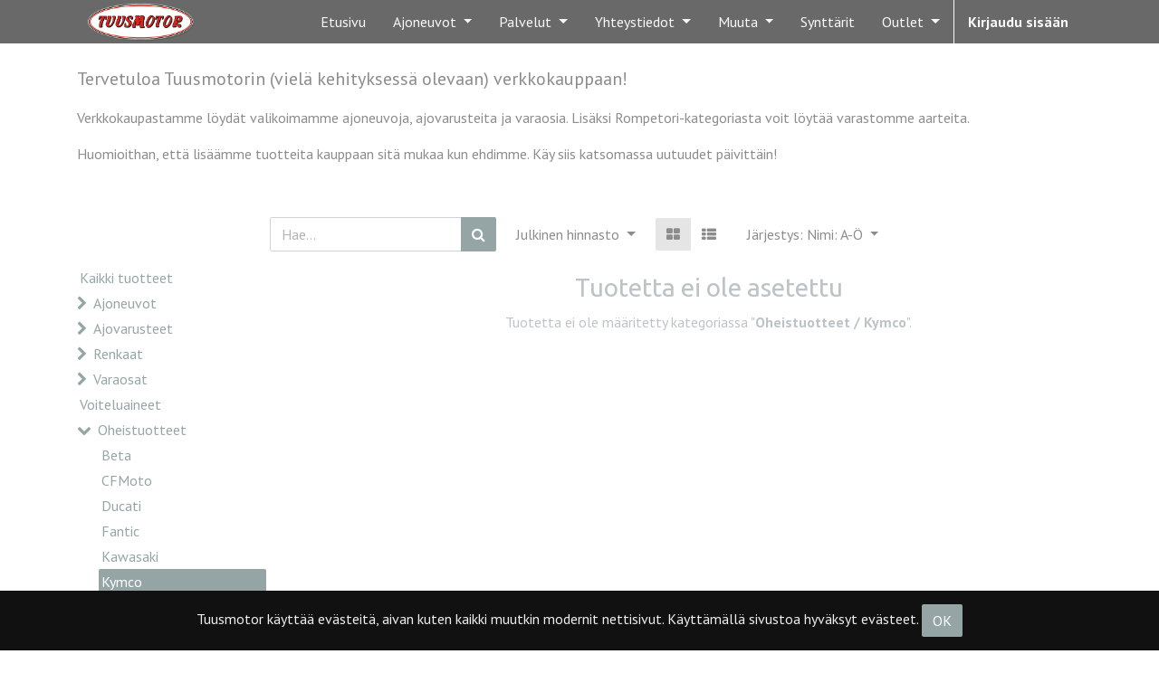

--- FILE ---
content_type: text/html; charset=utf-8
request_url: https://tuusmotor.fi/shop/category/oheistuotteet-kymco-202?order=name+asc
body_size: 10680
content:

        <!DOCTYPE html>
        
        
            
        
    <html lang="fi-FI" data-website-id="1" data-oe-company-name="Tuusmotor Oy">
            
        
            
            
            
            
                
            
        
        
    <head>
                <meta charset="utf-8"/>
                <meta http-equiv="X-UA-Compatible" content="IE=edge,chrome=1"/>
                <meta name="viewport" content="width=device-width, initial-scale=1, user-scalable=no"/>
        <meta name="generator" content="Odoo"/>
        
        
        
            
            
            
        
        
        
            
            
            
                
                    
                        <meta property="og:type" content="website"/>
                    
                
                    
                        <meta property="og:title" content="Kymco | Tuusmotor"/>
                    
                
                    
                        <meta property="og:site_name" content="Tuusmotor Oy"/>
                    
                
                    
                        <meta property="og:url" content="https://tuusmotor.fi/shop/category/oheistuotteet-kymco-202"/>
                    
                
                    
                        <meta property="og:image" content="https://tuusmotor.fi/web/image/res.company/1/logo?unique=bf5ea5f"/>
                    
                
            
            
            
                
                    <meta name="twitter:card" content="summary_large_image"/>
                
                    <meta name="twitter:title" content="Kymco | Tuusmotor"/>
                
                    <meta name="twitter:image" content="https://tuusmotor.fi/web/image/res.company/1/logo/300x300?unique=bf5ea5f"/>
                
            
        

        
            
            
        
        <link rel="canonical" href="https://www.tuusmotor.fi/shop/category/oheistuotteet-kymco-202"/>

        <link rel="preconnect" href="https://fonts.gstatic.com/" crossorigin=""/>
    

                <title> Kauppa | Tuusmotor </title>
                <link type="image/x-icon" rel="shortcut icon" href="/web/image/website/1/favicon?unique=925ee52"/>
            <link type="text/css" rel="stylesheet" href="/web/content/20894-5480e47/1/web.assets_common.css"/>
            <link type="text/css" rel="stylesheet" href="/web/content/78372-457d8dd/1/web.assets_frontend.css"/>
        
    
        

                <script type="text/javascript">
                    var odoo = {
                        csrf_token: "16203e2112c36377f9482db5b7b7188efa924c09o",
                        debug: "",
                    };
                </script>
            <script type="text/javascript">
                odoo.session_info = {"is_admin": false, "is_system": false, "is_website_user": true, "user_id": false, "is_frontend": true, "translationURL": "/website/translations", "cache_hashes": {"translations": "6db872c6c9ca7c4d05b2de699ce35f7e83ee3289"}};
            </script>
            <script defer="defer" type="text/javascript" src="/web/content/19713-ed746a2/1/web.assets_common_minimal_js.js"></script>
            <script defer="defer" type="text/javascript" src="/web/content/19714-3a5eadd/1/web.assets_frontend_minimal_js.js"></script>
            
        
    
            <script defer="defer" type="text/javascript" data-src="/web/content/20897-a900b47/1/web.assets_common_lazy.js"></script>
            <script src="https://www.google.com/recaptcha/api.js"></script>
            <script defer="defer" type="text/javascript" data-src="/web/content/78373-efb9f49/1/web.assets_frontend_lazy.js"></script>
        
    
        

                
            
            <noscript id="o_animate-no-js_fallback">
                <style type="text/css">
                    .o_animate {
                        /* If no js - force elements rendering */
                        visibility:visible;

                        /* If browser support css animations support - reset animation */
                        -webkit-animation-name: none-dummy;
                        animation-name: none-dummy;
                    }
                </style>
            </noscript>
        </head>
            <body class="">
                
        
    
            
        <div id="wrapwrap" class="   ">
                <header id="top" data-anchor="true" data-name="Header" class=" o_affix_enabled">
                    <nav class="navbar navbar-expand-md navbar-light bg-light">
                <div class="container">
                    <a href="/" class="navbar-brand logo">
            <span role="img" aria-label="Logo of Tuusmotor" title="Tuusmotor"><img src="/web/image/website/1/logo/Tuusmotor?unique=925ee52" class="img img-fluid" alt="Tuusmotor"/></span>
        </a>
    <button type="button" class="navbar-toggler" data-toggle="collapse" data-target="#top_menu_collapse">
                        <span class="navbar-toggler-icon"></span>
                    </button>
                    <div class="collapse navbar-collapse" id="top_menu_collapse">
                        <ul class="nav navbar-nav ml-auto text-right o_menu_loading" id="top_menu">
                            
        
            
    
    <li class="nav-item">
        <a role="menuitem" href="/" class="nav-link ">
            <span>Etusivu</span>
        </a>
    </li>
    

        
            
    
    
    <li class="nav-item dropdown  ">
        <a data-toggle="dropdown" href="#" class="nav-link dropdown-toggle ">
            <span>Ajoneuvot</span>
        </a>
        <ul class="dropdown-menu" role="menu">
            
                
    
    <li class="">
        <a role="menuitem" href="/moottoripyorat" class="dropdown-item ">
            <span>Moottoripyörät</span>
        </a>
    </li>
    

            
                
    
    <li class="">
        <a role="menuitem" href="/monkijat" class="dropdown-item ">
            <span>Mönkijät</span>
        </a>
    </li>
    

            
                
    
    <li class="">
        <a role="menuitem" href="/mopot-ja-skootterit" class="dropdown-item ">
            <span>Mopot ja skootterit</span>
        </a>
    </li>
    

            
                
    
    <li class="">
        <a role="menuitem" href="/sahkoajoneuvot" class="dropdown-item ">
            <span>Sähköajoneuvot</span>
        </a>
    </li>
    

            
                
    
    <li class="">
        <a role="menuitem" href="/rahoitus" class="dropdown-item ">
            <span>Rahoitus</span>
        </a>
    </li>
    

            
        </ul>
    </li>

        
            
    
    
    <li class="nav-item dropdown  ">
        <a data-toggle="dropdown" href="#" class="nav-link dropdown-toggle ">
            <span>Palvelut</span>
        </a>
        <ul class="dropdown-menu" role="menu">
            
                
    
    <li class="">
        <a role="menuitem" href="/huolto" class="dropdown-item ">
            <span>Huolto</span>
        </a>
    </li>
    

            
                
    
    <li class="">
        <a role="menuitem" href="/varaosat" class="dropdown-item ">
            <span>Varaosat</span>
        </a>
    </li>
    

            
                
    
    <li class="">
        <a role="menuitem" href="/ajovarusteet" class="dropdown-item ">
            <span>Ajovarusteet</span>
        </a>
    </li>
    

            
        </ul>
    </li>

        
            
    
    
    <li class="nav-item dropdown  ">
        <a data-toggle="dropdown" href="#" class="nav-link dropdown-toggle ">
            <span>Yhteystiedot</span>
        </a>
        <ul class="dropdown-menu" role="menu">
            
                
    
    <li class="">
        <a role="menuitem" href="/yhteystiedot" class="dropdown-item ">
            <span>Yhteystiedot</span>
        </a>
    </li>
    

            
                
    
    <li class="">
        <a role="menuitem" href="/tietoameista" class="dropdown-item ">
            <span>Tietoa meistä</span>
        </a>
    </li>
    

            
        </ul>
    </li>

        
            
    
    
    <li class="nav-item dropdown  ">
        <a data-toggle="dropdown" href="#" class="nav-link dropdown-toggle ">
            <span>Muuta</span>
        </a>
        <ul class="dropdown-menu" role="menu">
            
                
    
    <li class="">
        <a role="menuitem" href="/ajokortin-suorittaminen" class="dropdown-item ">
            <span>Ajokortin suorittaminen</span>
        </a>
    </li>
    

            
        </ul>
    </li>

        
            
    
    <li class="nav-item">
        <a role="menuitem" href="/demoweekend" class="nav-link ">
            <span>Synttärit</span>
        </a>
    </li>
    

        
            
    
    
    <li class="nav-item dropdown  ">
        <a data-toggle="dropdown" href="#" class="nav-link dropdown-toggle ">
            <span>Outlet</span>
        </a>
        <ul class="dropdown-menu" role="menu">
            
                
    
    <li class="">
        <a role="menuitem" href="/ilmansuodattimet" class="dropdown-item ">
            <span>Ilmansuodattimet</span>
        </a>
    </li>
    

            
                
    
    <li class="">
        <a role="menuitem" href="/pleksit" class="dropdown-item ">
            <span>Pleksit</span>
        </a>
    </li>
    

            
                
    
    <li class="">
        <a role="menuitem" href="/ajohanskat" class="dropdown-item ">
            <span>Ajohanskat</span>
        </a>
    </li>
    

            
                
    
    <li class="">
        <a role="menuitem" href="/Nahka-asut" class="dropdown-item ">
            <span>Nahka-asut</span>
        </a>
    </li>
    

            
                
    
    <li class="">
        <a role="menuitem" href="/Nahkahousut" class="dropdown-item ">
            <span>Nahkahousut</span>
        </a>
    </li>
    

            
                
    
    <li class="">
        <a role="menuitem" href="/tekstiilihousut" class="dropdown-item ">
            <span>Tekstiilihousut</span>
        </a>
    </li>
    

            
                
    
    <li class="">
        <a role="menuitem" href="/farkut" class="dropdown-item ">
            <span>Farkut</span>
        </a>
    </li>
    

            
                
    
    <li class="">
        <a role="menuitem" href="/tekstiilitakit" class="dropdown-item ">
            <span>Tekstiilitakit</span>
        </a>
    </li>
    

            
                
    
    <li class="">
        <a role="menuitem" href="/nahkatakit" class="dropdown-item ">
            <span>Nahkatakit</span>
        </a>
    </li>
    

            
                
    
    <li class="">
        <a role="menuitem" href="/sadevarusteet" class="dropdown-item ">
            <span>Sadevarusteet</span>
        </a>
    </li>
    

            
                
    
    <li class="">
        <a role="menuitem" href="/kengat" class="dropdown-item ">
            <span>50€ kenkiä</span>
        </a>
    </li>
    

            
                
    
    <li class="">
        <a role="menuitem" href="/100e-kenkia" class="dropdown-item ">
            <span>100€ kenkiä</span>
        </a>
    </li>
    

            
                
    
    <li class="">
        <a role="menuitem" href="/kypara" class="dropdown-item ">
            <span>Kypärät</span>
        </a>
    </li>
    

            
        </ul>
    </li>

        
    
            
            <li class="nav-item divider d-none"></li> <li class="nav-item o_wsale_my_cart d-none">
                <a href="/shop/cart" class="nav-link">
                    <i class="fa fa-shopping-cart"></i>
                    Ostoskori <sup class="my_cart_quantity badge badge-primary" data-order-id=""></sup>
                </a>
            </li>
            
                
                <li class="nav-item o_wsale_my_wish" style="display:none;">
                    <a href="/shop/wishlist" class="nav-link">
                        <i class="fa fa-heart"></i>
                        Wishlist <sup class="my_wish_quantity o_animate_blink badge badge-primary">0</sup>
                    </a>
                </li>
            
        
        
                            
                        
            <li class="nav-item divider"></li>
            <li class="nav-item">
                <a class="nav-link" href="/web/login">
                    <b>Kirjaudu sisään</b>
                </a>
            </li>
        </ul>
                    </div>
                </div>
            </nav>
        </header>
                <main>
                    
            
        
            
            <div id="wrap" class="js_sale">
                <div class="oe_structure" id="oe_structure_website_sale_products_1">
      <section class="s_text_block pb32 pt24" data-name="Text block">
        <div class="container">
          <div class="row">
            <div class="col-lg-12 pt0 pb0">
              <p class="lead">Tervetuloa Tuusmotorin (vielä kehityksessä olevaan) verkkokauppaan!<br/></p>
              <p> Verkkokaupastamme löydät valikoimamme ajoneuvoja, ajovarusteita ja varaosia. Lisäksi Rompetori-kategoriasta voit löytää varastomme aarteita.<br/></p>
              <p>Huomioithan, että lisäämme tuotteita kauppaan sitä mukaa kun ehdimme. Käy siis katsomassa uutuudet päivittäin! <b><br/></b>
              </p>
            </div>
          </div>
        </div>
      </section>
    </div>
  <div class="container oe_website_sale">
                    <div class="products_pager form-inline flex-md-nowrap justify-content-between justify-content-md-center">
                        
        
    <form method="get" class="o_wsale_products_searchbar_form o_wait_lazy_js w-100 w-md-auto mt-2" action="/shop/category/oheistuotteet-kymco-202?category=202&amp;order=name+asc">
                <div role="search" class="input-group">
        <input type="text" name="search" class="search-query form-control oe_search_box" placeholder="Hae..." data-limit="5" data-display-description="true" data-display-price="true" data-display-image="true" value=""/>
        <div class="input-group-append">
            <button type="submit" class="btn btn-primary oe_search_button" aria-label="Haku" title="Haku"><i class="fa fa-search"></i>
            
        </button>
        </div>
    </div>

                <input name="order" type="hidden" class="o_wsale_search_order_by" value=""/>
                
            
            
        
            </form>
        
    
                        
        
        <div class="dropdown mt-2 ml-md-2">
            
            <a role="button" href="#" class="dropdown-toggle btn btn-secondary" data-toggle="dropdown">
                Julkinen hinnasto
            </a>
            <div class="dropdown-menu" role="menu">
                
                    <a role="menuitem" class="dropdown-item" href="/shop/change_pricelist/2">
                        <span class="switcher_pricelist" data-pl_id="2">Alennukset</span>
                    </a>
                
                    <a role="menuitem" class="dropdown-item" href="/shop/change_pricelist/1">
                        <span class="switcher_pricelist" data-pl_id="1">Julkinen hinnasto</span>
                    </a>
                
            </div>
        </div>
    
                        
        
    
            <div class="btn-group btn-group-toggle mt-2 ml-md-2 d-none d-sm-inline-flex o_wsale_apply_layout" data-toggle="buttons">
                <label title="Taulukko" class="btn btn-secondary active fa fa-th-large o_wsale_apply_grid">
                    <input type="radio" name="wsale_products_layout" checked="checked"/>
                </label>
                <label title="Lista" class="btn btn-secondary  fa fa-th-list o_wsale_apply_list">
                    <input type="radio" name="wsale_products_layout"/>
                </label>
            </div>
        
            
            
            
            
            
            
            <div class="dropdown mt-2 ml-md-2 dropdown_sorty_by">
                <a role="button" href="#" class="dropdown-toggle btn btn-secondary" data-toggle="dropdown">
                    <span class="d-none d-lg-inline">
                        
                            Järjestys: Nimi: A-Ö
                        
                    </span>
                    <i class="fa fa-sort-amount-asc d-lg-none"></i>
                </a>
                <div class="dropdown-menu dropdown-menu-right" role="menu">
                    
                        <a role="menuitem" rel="noindex,nofollow" class="dropdown-item" href="/shop?order=list_price+desc&amp;category=202">
                            <span>Hinta: korkein - matalin</span>
                        </a>
                    
                        <a role="menuitem" rel="noindex,nofollow" class="dropdown-item" href="/shop?order=list_price+asc&amp;category=202">
                            <span>Hinta: matalin - korkein</span>
                        </a>
                    
                        <a role="menuitem" rel="noindex,nofollow" class="dropdown-item" href="/shop?order=name+asc&amp;category=202">
                            <span>Nimi: A-Ö</span>
                        </a>
                    
                        <a role="menuitem" rel="noindex,nofollow" class="dropdown-item" href="/shop?order=name+desc&amp;category=202">
                            <span>Nimi: Ö-A</span>
                        </a>
                    
                </div>
            </div>
        
                    </div>
                    <div class="row o_wsale_products_main_row">
                        
            
        
            
        <div id="products_grid_before" class="col-lg-3">
            <button type="button" class="btn btn-link d-lg-none" data-target="#wsale_products_categories_collapse" data-toggle="collapse">
                Näytä kategoriat
            </button>
            <div class="collapse d-lg-block" id="wsale_products_categories_collapse">
                <ul class="nav nav-pills flex-column mb-2" id="o_shop_collapse_category">
                    <li class="nav-item">
                        <a href="/shop?order=name+asc" class="nav-link  o_not_editable">Kaikki tuotteet</a>
                    </li>
                    
                        
        <li class="nav-item">
            
            <i role="img" class="text-primary fa fa-chevron-right" title="Laskosta" aria-label="Laskosta"></i>
            <a href="/shop/category/ajoneuvot-1?order=name+asc" class="nav-link ">Ajoneuvot</a>
            <ul class="nav nav-pills flex-column nav-hierarchy" style="display:none;">
                
                    
        <li class="nav-item">
            
            <i role="img" class="text-primary fa fa-chevron-right" title="Laskosta" aria-label="Laskosta"></i>
            <a href="/shop/category/ajoneuvot-moottoripyorat-3?order=name+asc" class="nav-link ">Moottoripyörät</a>
            <ul class="nav nav-pills flex-column nav-hierarchy" style="display:none;">
                
                    
        <li class="nav-item">
            
            
            <a href="/shop/category/ajoneuvot-moottoripyorat-aprilia-42?order=name+asc" class="nav-link ">Aprilia</a>
            
        </li>
    
                
                    
        <li class="nav-item">
            
            
            <a href="/shop/category/ajoneuvot-moottoripyorat-bmw-43?order=name+asc" class="nav-link ">BMW</a>
            
        </li>
    
                
                    
        <li class="nav-item">
            
            
            <a href="/shop/category/ajoneuvot-moottoripyorat-beta-44?order=name+asc" class="nav-link ">Beta</a>
            
        </li>
    
                
                    
        <li class="nav-item">
            
            
            <a href="/shop/category/ajoneuvot-moottoripyorat-ducati-45?order=name+asc" class="nav-link ">Ducati</a>
            
        </li>
    
                
                    
        <li class="nav-item">
            
            
            <a href="/shop/category/ajoneuvot-moottoripyorat-fantic-46?order=name+asc" class="nav-link ">Fantic</a>
            
        </li>
    
                
                    
        <li class="nav-item">
            
            
            <a href="/shop/category/ajoneuvot-moottoripyorat-honda-47?order=name+asc" class="nav-link ">Honda</a>
            
        </li>
    
                
                    
        <li class="nav-item">
            
            
            <a href="/shop/category/ajoneuvot-moottoripyorat-kawasaki-48?order=name+asc" class="nav-link ">Kawasaki</a>
            
        </li>
    
                
                    
        <li class="nav-item">
            
            
            <a href="/shop/category/ajoneuvot-moottoripyorat-kymco-50?order=name+asc" class="nav-link ">Kymco</a>
            
        </li>
    
                
                    
        <li class="nav-item">
            
            
            <a href="/shop/category/ajoneuvot-moottoripyorat-kaytetty-40?order=name+asc" class="nav-link ">Käytetty</a>
            
        </li>
    
                
                    
        <li class="nav-item">
            
            
            <a href="/shop/category/ajoneuvot-moottoripyorat-mv-agusta-52?order=name+asc" class="nav-link ">MV Agusta</a>
            
        </li>
    
                
                    
        <li class="nav-item">
            
            
            <a href="/shop/category/ajoneuvot-moottoripyorat-mash-51?order=name+asc" class="nav-link ">Mash</a>
            
        </li>
    
                
                    
        <li class="nav-item">
            
            
            <a href="/shop/category/ajoneuvot-moottoripyorat-piaggio-53?order=name+asc" class="nav-link ">Piaggio</a>
            
        </li>
    
                
                    
        <li class="nav-item">
            
            
            <a href="/shop/category/ajoneuvot-moottoripyorat-suzuki-54?order=name+asc" class="nav-link ">Suzuki</a>
            
        </li>
    
                
                    
        <li class="nav-item">
            
            
            <a href="/shop/category/ajoneuvot-moottoripyorat-triumph-55?order=name+asc" class="nav-link ">Triumph</a>
            
        </li>
    
                
                    
        <li class="nav-item">
            
            
            <a href="/shop/category/ajoneuvot-moottoripyorat-vespa-56?order=name+asc" class="nav-link ">Vespa</a>
            
        </li>
    
                
                    
        <li class="nav-item">
            
            
            <a href="/shop/category/ajoneuvot-moottoripyorat-yamaha-57?order=name+asc" class="nav-link ">Yamaha</a>
            
        </li>
    
                
            </ul>
        </li>
    
                
                    
        <li class="nav-item">
            
            <i role="img" class="text-primary fa fa-chevron-right" title="Laskosta" aria-label="Laskosta"></i>
            <a href="/shop/category/ajoneuvot-mopot-14?order=name+asc" class="nav-link ">Mopot</a>
            <ul class="nav nav-pills flex-column nav-hierarchy" style="display:none;">
                
                    
        <li class="nav-item">
            
            
            <a href="/shop/category/ajoneuvot-mopot-beta-58?order=name+asc" class="nav-link ">Beta</a>
            
        </li>
    
                
                    
        <li class="nav-item">
            
            
            <a href="/shop/category/ajoneuvot-mopot-derbi-59?order=name+asc" class="nav-link ">Derbi</a>
            
        </li>
    
                
                    
        <li class="nav-item">
            
            
            <a href="/shop/category/ajoneuvot-mopot-fantic-60?order=name+asc" class="nav-link ">Fantic</a>
            
        </li>
    
                
                    
        <li class="nav-item">
            
            
            <a href="/shop/category/ajoneuvot-mopot-gilera-61?order=name+asc" class="nav-link ">Gilera</a>
            
        </li>
    
                
                    
        <li class="nav-item">
            
            
            <a href="/shop/category/ajoneuvot-mopot-honda-62?order=name+asc" class="nav-link ">Honda</a>
            
        </li>
    
                
                    
        <li class="nav-item">
            
            
            <a href="/shop/category/ajoneuvot-mopot-kymco-63?order=name+asc" class="nav-link ">Kymco</a>
            
        </li>
    
                
                    
        <li class="nav-item">
            
            
            <a href="/shop/category/ajoneuvot-mopot-mash-64?order=name+asc" class="nav-link ">Mash</a>
            
        </li>
    
                
                    
        <li class="nav-item">
            
            
            <a href="/shop/category/ajoneuvot-mopot-piaggio-65?order=name+asc" class="nav-link ">Piaggio</a>
            
        </li>
    
                
                    
        <li class="nav-item">
            
            
            <a href="/shop/category/ajoneuvot-mopot-supersoco-66?order=name+asc" class="nav-link ">SuperSoco</a>
            
        </li>
    
                
                    
        <li class="nav-item">
            
            
            <a href="/shop/category/ajoneuvot-mopot-vespa-67?order=name+asc" class="nav-link ">Vespa</a>
            
        </li>
    
                
            </ul>
        </li>
    
                
                    
        <li class="nav-item">
            
            <i role="img" class="text-primary fa fa-chevron-right" title="Laskosta" aria-label="Laskosta"></i>
            <a href="/shop/category/ajoneuvot-monkijat-15?order=name+asc" class="nav-link ">Mönkijät</a>
            <ul class="nav nav-pills flex-column nav-hierarchy" style="display:none;">
                
                    
        <li class="nav-item">
            
            
            <a href="/shop/category/ajoneuvot-monkijat-cf-moto-68?order=name+asc" class="nav-link ">CF Moto</a>
            
        </li>
    
                
                    
        <li class="nav-item">
            
            
            <a href="/shop/category/ajoneuvot-monkijat-kawasaki-69?order=name+asc" class="nav-link ">Kawasaki</a>
            
        </li>
    
                
                    
        <li class="nav-item">
            
            
            <a href="/shop/category/ajoneuvot-monkijat-kymco-70?order=name+asc" class="nav-link ">Kymco</a>
            
        </li>
    
                
                    
        <li class="nav-item">
            
            
            <a href="/shop/category/ajoneuvot-monkijat-reeper-patton-71?order=name+asc" class="nav-link ">Reeper Patton</a>
            
        </li>
    
                
            </ul>
        </li>
    
                
                    
        <li class="nav-item">
            
            <i role="img" class="text-primary fa fa-chevron-right" title="Laskosta" aria-label="Laskosta"></i>
            <a href="/shop/category/ajoneuvot-polkupyorat-16?order=name+asc" class="nav-link ">Polkupyörät</a>
            <ul class="nav nav-pills flex-column nav-hierarchy" style="display:none;">
                
                    
        <li class="nav-item">
            
            
            <a href="/shop/category/ajoneuvot-polkupyorat-fantic-72?order=name+asc" class="nav-link ">Fantic</a>
            
        </li>
    
                
            </ul>
        </li>
    
                
            </ul>
        </li>
    
                    
                        
        <li class="nav-item">
            
            <i role="img" class="text-primary fa fa-chevron-right" title="Laskosta" aria-label="Laskosta"></i>
            <a href="/shop/category/ajovarusteet-13?order=name+asc" class="nav-link ">Ajovarusteet</a>
            <ul class="nav nav-pills flex-column nav-hierarchy" style="display:none;">
                
                    
        <li class="nav-item">
            
            <i role="img" class="text-primary fa fa-chevron-right" title="Laskosta" aria-label="Laskosta"></i>
            <a href="/shop/category/ajovarusteet-takit-78?order=name+asc" class="nav-link ">Takit</a>
            <ul class="nav nav-pills flex-column nav-hierarchy" style="display:none;">
                
                    
        <li class="nav-item">
            
            <i role="img" class="text-primary fa fa-chevron-right" title="Laskosta" aria-label="Laskosta"></i>
            <a href="/shop/category/ajovarusteet-takit-miehet-84?order=name+asc" class="nav-link ">Miehet</a>
            <ul class="nav nav-pills flex-column nav-hierarchy" style="display:none;">
                
                    
        <li class="nav-item">
            
            
            <a href="/shop/category/ajovarusteet-takit-miehet-kalvolliset-91?order=name+asc" class="nav-link ">Kalvolliset</a>
            
        </li>
    
                
                    
        <li class="nav-item">
            
            
            <a href="/shop/category/ajovarusteet-takit-miehet-kalvottomat-92?order=name+asc" class="nav-link ">Kalvottomat</a>
            
        </li>
    
                
            </ul>
        </li>
    
                
                    
        <li class="nav-item">
            
            <i role="img" class="text-primary fa fa-chevron-right" title="Laskosta" aria-label="Laskosta"></i>
            <a href="/shop/category/ajovarusteet-takit-naiset-88?order=name+asc" class="nav-link ">Naiset</a>
            <ul class="nav nav-pills flex-column nav-hierarchy" style="display:none;">
                
                    
        <li class="nav-item">
            
            
            <a href="/shop/category/ajovarusteet-takit-naiset-kalvolliset-93?order=name+asc" class="nav-link ">Kalvolliset</a>
            
        </li>
    
                
                    
        <li class="nav-item">
            
            
            <a href="/shop/category/ajovarusteet-takit-naiset-kalvottomat-94?order=name+asc" class="nav-link ">Kalvottomat</a>
            
        </li>
    
                
            </ul>
        </li>
    
                
            </ul>
        </li>
    
                
                    
        <li class="nav-item">
            
            
            <a href="/shop/category/ajovarusteet-visiirit-218?order=name+asc" class="nav-link ">Visiirit</a>
            
        </li>
    
                
                    
        <li class="nav-item">
            
            <i role="img" class="text-primary fa fa-chevron-right" title="Laskosta" aria-label="Laskosta"></i>
            <a href="/shop/category/ajovarusteet-housut-85?order=name+asc" class="nav-link ">Housut</a>
            <ul class="nav nav-pills flex-column nav-hierarchy" style="display:none;">
                
                    
        <li class="nav-item">
            
            <i role="img" class="text-primary fa fa-chevron-right" title="Laskosta" aria-label="Laskosta"></i>
            <a href="/shop/category/ajovarusteet-housut-miehet-89?order=name+asc" class="nav-link ">Miehet</a>
            <ul class="nav nav-pills flex-column nav-hierarchy" style="display:none;">
                
                    
        <li class="nav-item">
            
            
            <a href="/shop/category/ajovarusteet-housut-miehet-kalvolliset-95?order=name+asc" class="nav-link ">Kalvolliset</a>
            
        </li>
    
                
                    
        <li class="nav-item">
            
            
            <a href="/shop/category/ajovarusteet-housut-miehet-kalvottomat-96?order=name+asc" class="nav-link ">Kalvottomat</a>
            
        </li>
    
                
            </ul>
        </li>
    
                
                    
        <li class="nav-item">
            
            <i role="img" class="text-primary fa fa-chevron-right" title="Laskosta" aria-label="Laskosta"></i>
            <a href="/shop/category/ajovarusteet-housut-naiset-90?order=name+asc" class="nav-link ">Naiset</a>
            <ul class="nav nav-pills flex-column nav-hierarchy" style="display:none;">
                
                    
        <li class="nav-item">
            
            
            <a href="/shop/category/ajovarusteet-housut-naiset-kalvolliset-97?order=name+asc" class="nav-link ">Kalvolliset</a>
            
        </li>
    
                
                    
        <li class="nav-item">
            
            
            <a href="/shop/category/ajovarusteet-housut-naiset-kalvottomat-98?order=name+asc" class="nav-link ">Kalvottomat</a>
            
        </li>
    
                
            </ul>
        </li>
    
                
            </ul>
        </li>
    
                
                    
        <li class="nav-item">
            
            <i role="img" class="text-primary fa fa-chevron-right" title="Laskosta" aria-label="Laskosta"></i>
            <a href="/shop/category/ajovarusteet-hanskat-73?order=name+asc" class="nav-link ">Hanskat</a>
            <ul class="nav nav-pills flex-column nav-hierarchy" style="display:none;">
                
                    
        <li class="nav-item">
            
            <i role="img" class="text-primary fa fa-chevron-right" title="Laskosta" aria-label="Laskosta"></i>
            <a href="/shop/category/ajovarusteet-hanskat-miehet-99?order=name+asc" class="nav-link ">Miehet</a>
            <ul class="nav nav-pills flex-column nav-hierarchy" style="display:none;">
                
                    
        <li class="nav-item">
            
            
            <a href="/shop/category/ajovarusteet-hanskat-miehet-kalvolliset-101?order=name+asc" class="nav-link ">Kalvolliset</a>
            
        </li>
    
                
                    
        <li class="nav-item">
            
            
            <a href="/shop/category/ajovarusteet-hanskat-miehet-kalvottomat-102?order=name+asc" class="nav-link ">Kalvottomat</a>
            
        </li>
    
                
                    
        <li class="nav-item">
            
            
            <a href="/shop/category/ajovarusteet-hanskat-miehet-lammitettavat-103?order=name+asc" class="nav-link ">Lämmitettävät</a>
            
        </li>
    
                
            </ul>
        </li>
    
                
                    
        <li class="nav-item">
            
            <i role="img" class="text-primary fa fa-chevron-right" title="Laskosta" aria-label="Laskosta"></i>
            <a href="/shop/category/ajovarusteet-hanskat-naiset-100?order=name+asc" class="nav-link ">Naiset</a>
            <ul class="nav nav-pills flex-column nav-hierarchy" style="display:none;">
                
                    
        <li class="nav-item">
            
            
            <a href="/shop/category/ajovarusteet-hanskat-naiset-kalvolliset-104?order=name+asc" class="nav-link ">Kalvolliset</a>
            
        </li>
    
                
                    
        <li class="nav-item">
            
            
            <a href="/shop/category/ajovarusteet-hanskat-naiset-kalvottomat-105?order=name+asc" class="nav-link ">Kalvottomat</a>
            
        </li>
    
                
                    
        <li class="nav-item">
            
            
            <a href="/shop/category/ajovarusteet-hanskat-naiset-lammitettavat-106?order=name+asc" class="nav-link ">Lämmitettävät</a>
            
        </li>
    
                
            </ul>
        </li>
    
                
            </ul>
        </li>
    
                
                    
        <li class="nav-item">
            
            <i role="img" class="text-primary fa fa-chevron-right" title="Laskosta" aria-label="Laskosta"></i>
            <a href="/shop/category/ajovarusteet-kengat-86?order=name+asc" class="nav-link ">Kengät</a>
            <ul class="nav nav-pills flex-column nav-hierarchy" style="display:none;">
                
                    
        <li class="nav-item">
            
            <i role="img" class="text-primary fa fa-chevron-right" title="Laskosta" aria-label="Laskosta"></i>
            <a href="/shop/category/ajovarusteet-kengat-miehet-108?order=name+asc" class="nav-link ">Miehet</a>
            <ul class="nav nav-pills flex-column nav-hierarchy" style="display:none;">
                
                    
        <li class="nav-item">
            
            
            <a href="/shop/category/ajovarusteet-kengat-miehet-endurokengat-112?order=name+asc" class="nav-link ">Endurokengät</a>
            
        </li>
    
                
                    
        <li class="nav-item">
            
            
            <a href="/shop/category/ajovarusteet-kengat-miehet-kalvolliset-110?order=name+asc" class="nav-link ">Kalvolliset</a>
            
        </li>
    
                
                    
        <li class="nav-item">
            
            
            <a href="/shop/category/ajovarusteet-kengat-miehet-kalvottomat-111?order=name+asc" class="nav-link ">Kalvottomat</a>
            
        </li>
    
                
            </ul>
        </li>
    
                
                    
        <li class="nav-item">
            
            <i role="img" class="text-primary fa fa-chevron-right" title="Laskosta" aria-label="Laskosta"></i>
            <a href="/shop/category/ajovarusteet-kengat-naiset-109?order=name+asc" class="nav-link ">Naiset</a>
            <ul class="nav nav-pills flex-column nav-hierarchy" style="display:none;">
                
                    
        <li class="nav-item">
            
            
            <a href="/shop/category/ajovarusteet-kengat-naiset-endurokengat-115?order=name+asc" class="nav-link ">Endurokengät</a>
            
        </li>
    
                
                    
        <li class="nav-item">
            
            
            <a href="/shop/category/ajovarusteet-kengat-naiset-kalvolliset-113?order=name+asc" class="nav-link ">Kalvolliset</a>
            
        </li>
    
                
                    
        <li class="nav-item">
            
            
            <a href="/shop/category/ajovarusteet-kengat-naiset-kalvottomat-114?order=name+asc" class="nav-link ">Kalvottomat</a>
            
        </li>
    
                
            </ul>
        </li>
    
                
            </ul>
        </li>
    
                
                    
        <li class="nav-item">
            
            <i role="img" class="text-primary fa fa-chevron-right" title="Laskosta" aria-label="Laskosta"></i>
            <a href="/shop/category/ajovarusteet-kyparat-36?order=name+asc" class="nav-link ">Kypärät</a>
            <ul class="nav nav-pills flex-column nav-hierarchy" style="display:none;">
                
                    
        <li class="nav-item">
            
            <i role="img" class="text-primary fa fa-chevron-right" title="Laskosta" aria-label="Laskosta"></i>
            <a href="/shop/category/ajovarusteet-kyparat-umpikyparat-116?order=name+asc" class="nav-link ">Umpikypärät</a>
            <ul class="nav nav-pills flex-column nav-hierarchy" style="display:none;">
                
                    
        <li class="nav-item">
            
            
            <a href="/shop/category/ajovarusteet-kyparat-umpikyparat-scorpion-123?order=name+asc" class="nav-link ">Scorpion</a>
            
        </li>
    
                
                    
        <li class="nav-item">
            
            
            <a href="/shop/category/ajovarusteet-kyparat-umpikyparat-shoei-120?order=name+asc" class="nav-link ">Shoei</a>
            
        </li>
    
                
                    
        <li class="nav-item">
            
            
            <a href="/shop/category/ajovarusteet-kyparat-umpikyparat-ixs-125?order=name+asc" class="nav-link ">iXs</a>
            
        </li>
    
                
                    
        <li class="nav-item">
            
            
            <a href="/shop/category/ajovarusteet-kyparat-umpikyparat-agv-122?order=name+asc" class="nav-link ">AGV</a>
            
        </li>
    
                
                    
        <li class="nav-item">
            
            
            <a href="/shop/category/ajovarusteet-kyparat-umpikyparat-arai-121?order=name+asc" class="nav-link ">Arai</a>
            
        </li>
    
                
                    
        <li class="nav-item">
            
            
            <a href="/shop/category/ajovarusteet-kyparat-umpikyparat-hjc-126?order=name+asc" class="nav-link ">HJC</a>
            
        </li>
    
                
                    
        <li class="nav-item">
            
            
            <a href="/shop/category/ajovarusteet-kyparat-umpikyparat-mt-127?order=name+asc" class="nav-link ">MT</a>
            
        </li>
    
                
                    
        <li class="nav-item">
            
            
            <a href="/shop/category/ajovarusteet-kyparat-umpikyparat-schubert-124?order=name+asc" class="nav-link ">Schubert</a>
            
        </li>
    
                
            </ul>
        </li>
    
                
                    
        <li class="nav-item">
            
            <i role="img" class="text-primary fa fa-chevron-right" title="Laskosta" aria-label="Laskosta"></i>
            <a href="/shop/category/ajovarusteet-kyparat-avattavat-kyparat-117?order=name+asc" class="nav-link ">Avattavat kypärät</a>
            <ul class="nav nav-pills flex-column nav-hierarchy" style="display:none;">
                
                    
        <li class="nav-item">
            
            
            <a href="/shop/category/ajovarusteet-kyparat-avattavat-kyparat-schubert-151?order=name+asc" class="nav-link ">Schubert</a>
            
        </li>
    
                
                    
        <li class="nav-item">
            
            
            <a href="/shop/category/ajovarusteet-kyparat-avattavat-kyparat-scorpion-131?order=name+asc" class="nav-link ">Scorpion</a>
            
        </li>
    
                
                    
        <li class="nav-item">
            
            
            <a href="/shop/category/ajovarusteet-kyparat-avattavat-kyparat-shoei-128?order=name+asc" class="nav-link ">Shoei</a>
            
        </li>
    
                
                    
        <li class="nav-item">
            
            
            <a href="/shop/category/ajovarusteet-kyparat-avattavat-kyparat-ixs-132?order=name+asc" class="nav-link ">iXs</a>
            
        </li>
    
                
                    
        <li class="nav-item">
            
            
            <a href="/shop/category/ajovarusteet-kyparat-avattavat-kyparat-agv-130?order=name+asc" class="nav-link ">AGV</a>
            
        </li>
    
                
                    
        <li class="nav-item">
            
            
            <a href="/shop/category/ajovarusteet-kyparat-avattavat-kyparat-arai-129?order=name+asc" class="nav-link ">Arai</a>
            
        </li>
    
                
                    
        <li class="nav-item">
            
            
            <a href="/shop/category/ajovarusteet-kyparat-avattavat-kyparat-hjc-133?order=name+asc" class="nav-link ">HJC</a>
            
        </li>
    
                
                    
        <li class="nav-item">
            
            
            <a href="/shop/category/ajovarusteet-kyparat-avattavat-kyparat-mt-134?order=name+asc" class="nav-link ">MT</a>
            
        </li>
    
                
            </ul>
        </li>
    
                
                    
        <li class="nav-item">
            
            <i role="img" class="text-primary fa fa-chevron-right" title="Laskosta" aria-label="Laskosta"></i>
            <a href="/shop/category/ajovarusteet-kyparat-avokyparat-118?order=name+asc" class="nav-link ">Avokypärät</a>
            <ul class="nav nav-pills flex-column nav-hierarchy" style="display:none;">
                
                    
        <li class="nav-item">
            
            
            <a href="/shop/category/ajovarusteet-kyparat-avokyparat-schubert-139?order=name+asc" class="nav-link ">Schubert</a>
            
        </li>
    
                
                    
        <li class="nav-item">
            
            
            <a href="/shop/category/ajovarusteet-kyparat-avokyparat-scorpion-138?order=name+asc" class="nav-link ">Scorpion</a>
            
        </li>
    
                
                    
        <li class="nav-item">
            
            
            <a href="/shop/category/ajovarusteet-kyparat-avokyparat-shoei-135?order=name+asc" class="nav-link ">Shoei</a>
            
        </li>
    
                
                    
        <li class="nav-item">
            
            
            <a href="/shop/category/ajovarusteet-kyparat-avokyparat-ixs-140?order=name+asc" class="nav-link ">iXs</a>
            
        </li>
    
                
                    
        <li class="nav-item">
            
            
            <a href="/shop/category/ajovarusteet-kyparat-avokyparat-agv-137?order=name+asc" class="nav-link ">AGV</a>
            
        </li>
    
                
                    
        <li class="nav-item">
            
            
            <a href="/shop/category/ajovarusteet-kyparat-avokyparat-arai-136?order=name+asc" class="nav-link ">Arai</a>
            
        </li>
    
                
                    
        <li class="nav-item">
            
            
            <a href="/shop/category/ajovarusteet-kyparat-avokyparat-hjc-141?order=name+asc" class="nav-link ">HJC</a>
            
        </li>
    
                
                    
        <li class="nav-item">
            
            
            <a href="/shop/category/ajovarusteet-kyparat-avokyparat-mt-142?order=name+asc" class="nav-link ">MT</a>
            
        </li>
    
                
            </ul>
        </li>
    
                
                    
        <li class="nav-item">
            
            <i role="img" class="text-primary fa fa-chevron-right" title="Laskosta" aria-label="Laskosta"></i>
            <a href="/shop/category/ajovarusteet-kyparat-endurokyparat-119?order=name+asc" class="nav-link ">Endurokypärät</a>
            <ul class="nav nav-pills flex-column nav-hierarchy" style="display:none;">
                
                    
        <li class="nav-item">
            
            
            <a href="/shop/category/ajovarusteet-kyparat-endurokyparat-scorpion-146?order=name+asc" class="nav-link ">Scorpion</a>
            
        </li>
    
                
                    
        <li class="nav-item">
            
            
            <a href="/shop/category/ajovarusteet-kyparat-endurokyparat-shoei-143?order=name+asc" class="nav-link ">Shoei</a>
            
        </li>
    
                
                    
        <li class="nav-item">
            
            
            <a href="/shop/category/ajovarusteet-kyparat-endurokyparat-ixs-148?order=name+asc" class="nav-link ">iXs</a>
            
        </li>
    
                
                    
        <li class="nav-item">
            
            
            <a href="/shop/category/ajovarusteet-kyparat-endurokyparat-agv-145?order=name+asc" class="nav-link ">AGV</a>
            
        </li>
    
                
                    
        <li class="nav-item">
            
            
            <a href="/shop/category/ajovarusteet-kyparat-endurokyparat-arai-144?order=name+asc" class="nav-link ">Arai</a>
            
        </li>
    
                
                    
        <li class="nav-item">
            
            
            <a href="/shop/category/ajovarusteet-kyparat-endurokyparat-hjc-149?order=name+asc" class="nav-link ">HJC</a>
            
        </li>
    
                
                    
        <li class="nav-item">
            
            
            <a href="/shop/category/ajovarusteet-kyparat-endurokyparat-mt-150?order=name+asc" class="nav-link ">MT</a>
            
        </li>
    
                
                    
        <li class="nav-item">
            
            
            <a href="/shop/category/ajovarusteet-kyparat-endurokyparat-schubert-147?order=name+asc" class="nav-link ">Schubert</a>
            
        </li>
    
                
            </ul>
        </li>
    
                
            </ul>
        </li>
    
                
                    
        <li class="nav-item">
            
            <i role="img" class="text-primary fa fa-chevron-right" title="Laskosta" aria-label="Laskosta"></i>
            <a href="/shop/category/ajovarusteet-kyparapuhelimet-80?order=name+asc" class="nav-link ">Kypäräpuhelimet</a>
            <ul class="nav nav-pills flex-column nav-hierarchy" style="display:none;">
                
                    
        <li class="nav-item">
            
            
            <a href="/shop/category/ajovarusteet-kyparapuhelimet-sena-152?order=name+asc" class="nav-link ">Sena</a>
            
        </li>
    
                
                    
        <li class="nav-item">
            
            <i role="img" class="text-primary fa fa-chevron-right" title="Laskosta" aria-label="Laskosta"></i>
            <a href="/shop/category/ajovarusteet-kyparapuhelimet-varaosat-155?order=name+asc" class="nav-link ">Varaosat</a>
            <ul class="nav nav-pills flex-column nav-hierarchy" style="display:none;">
                
                    
        <li class="nav-item">
            
            
            <a href="/shop/category/ajovarusteet-kyparapuhelimet-varaosat-sena-156?order=name+asc" class="nav-link ">Sena</a>
            
        </li>
    
                
                    
        <li class="nav-item">
            
            
            <a href="/shop/category/ajovarusteet-kyparapuhelimet-varaosat-cardo-158?order=name+asc" class="nav-link ">Cardo</a>
            
        </li>
    
                
                    
        <li class="nav-item">
            
            
            <a href="/shop/category/ajovarusteet-kyparapuhelimet-varaosat-interphone-157?order=name+asc" class="nav-link ">Interphone</a>
            
        </li>
    
                
            </ul>
        </li>
    
                
                    
        <li class="nav-item">
            
            
            <a href="/shop/category/ajovarusteet-kyparapuhelimet-cardo-154?order=name+asc" class="nav-link ">Cardo</a>
            
        </li>
    
                
                    
        <li class="nav-item">
            
            
            <a href="/shop/category/ajovarusteet-kyparapuhelimet-interphone-153?order=name+asc" class="nav-link ">Interphone</a>
            
        </li>
    
                
            </ul>
        </li>
    
                
                    
        <li class="nav-item">
            
            <i role="img" class="text-primary fa fa-chevron-right" title="Laskosta" aria-label="Laskosta"></i>
            <a href="/shop/category/ajovarusteet-ajolasit-87?order=name+asc" class="nav-link ">Ajolasit</a>
            <ul class="nav nav-pills flex-column nav-hierarchy" style="display:none;">
                
                    
        <li class="nav-item">
            
            
            <a href="/shop/category/ajovarusteet-ajolasit-scott-160?order=name+asc" class="nav-link ">Scott</a>
            
        </li>
    
                
                    
        <li class="nav-item">
            
            
            <a href="/shop/category/ajovarusteet-ajolasit-smith-163?order=name+asc" class="nav-link ">Smith</a>
            
        </li>
    
                
                    
        <li class="nav-item">
            
            
            <a href="/shop/category/ajovarusteet-ajolasit-timeless-161?order=name+asc" class="nav-link ">Timeless</a>
            
        </li>
    
                
                    
        <li class="nav-item">
            
            
            <a href="/shop/category/ajovarusteet-ajolasit-varaosat-165?order=name+asc" class="nav-link ">Varaosat</a>
            
        </li>
    
                
                    
        <li class="nav-item">
            
            
            <a href="/shop/category/ajovarusteet-ajolasit-100-162?order=name+asc" class="nav-link ">100%</a>
            
        </li>
    
                
                    
        <li class="nav-item">
            
            
            <a href="/shop/category/ajovarusteet-ajolasit-muut-164?order=name+asc" class="nav-link ">Muut</a>
            
        </li>
    
                
                    
        <li class="nav-item">
            
            
            <a href="/shop/category/ajovarusteet-ajolasit-progrip-159?order=name+asc" class="nav-link ">Progrip</a>
            
        </li>
    
                
            </ul>
        </li>
    
                
                    
        <li class="nav-item">
            
            <i role="img" class="text-primary fa fa-chevron-right" title="Laskosta" aria-label="Laskosta"></i>
            <a href="/shop/category/ajovarusteet-sadevarusteet-81?order=name+asc" class="nav-link ">Sadevarusteet</a>
            <ul class="nav nav-pills flex-column nav-hierarchy" style="display:none;">
                
                    
        <li class="nav-item">
            
            
            <a href="/shop/category/ajovarusteet-sadevarusteet-kengansuojat-168?order=name+asc" class="nav-link ">Kengänsuojat</a>
            
        </li>
    
                
                    
        <li class="nav-item">
            
            <i role="img" class="text-primary fa fa-chevron-right" title="Laskosta" aria-label="Laskosta"></i>
            <a href="/shop/category/ajovarusteet-sadevarusteet-miehet-166?order=name+asc" class="nav-link ">Miehet</a>
            <ul class="nav nav-pills flex-column nav-hierarchy" style="display:none;">
                
                    
        <li class="nav-item">
            
            
            <a href="/shop/category/ajovarusteet-sadevarusteet-miehet-takit-169?order=name+asc" class="nav-link ">Takit</a>
            
        </li>
    
                
                    
        <li class="nav-item">
            
            
            <a href="/shop/category/ajovarusteet-sadevarusteet-miehet-housut-170?order=name+asc" class="nav-link ">Housut</a>
            
        </li>
    
                
                    
        <li class="nav-item">
            
            
            <a href="/shop/category/ajovarusteet-sadevarusteet-miehet-puvut-171?order=name+asc" class="nav-link ">Puvut</a>
            
        </li>
    
                
            </ul>
        </li>
    
                
                    
        <li class="nav-item">
            
            <i role="img" class="text-primary fa fa-chevron-right" title="Laskosta" aria-label="Laskosta"></i>
            <a href="/shop/category/ajovarusteet-sadevarusteet-naiset-167?order=name+asc" class="nav-link ">Naiset</a>
            <ul class="nav nav-pills flex-column nav-hierarchy" style="display:none;">
                
                    
        <li class="nav-item">
            
            
            <a href="/shop/category/ajovarusteet-sadevarusteet-naiset-takit-172?order=name+asc" class="nav-link ">Takit</a>
            
        </li>
    
                
                    
        <li class="nav-item">
            
            
            <a href="/shop/category/ajovarusteet-sadevarusteet-naiset-housut-173?order=name+asc" class="nav-link ">Housut</a>
            
        </li>
    
                
                    
        <li class="nav-item">
            
            
            <a href="/shop/category/ajovarusteet-sadevarusteet-naiset-puvut-174?order=name+asc" class="nav-link ">Puvut</a>
            
        </li>
    
                
            </ul>
        </li>
    
                
            </ul>
        </li>
    
                
                    
        <li class="nav-item">
            
            <i role="img" class="text-primary fa fa-chevron-right" title="Laskosta" aria-label="Laskosta"></i>
            <a href="/shop/category/ajovarusteet-suojavarusteet-82?order=name+asc" class="nav-link ">Suojavarusteet</a>
            <ul class="nav nav-pills flex-column nav-hierarchy" style="display:none;">
                
                    
        <li class="nav-item">
            
            
            <a href="/shop/category/ajovarusteet-suojavarusteet-selkapanssarit-176?order=name+asc" class="nav-link ">Selkäpanssarit</a>
            
        </li>
    
                
                    
        <li class="nav-item">
            
            
            <a href="/shop/category/ajovarusteet-suojavarusteet-hartiasuojat-178?order=name+asc" class="nav-link ">Hartiasuojat</a>
            
        </li>
    
                
                    
        <li class="nav-item">
            
            
            <a href="/shop/category/ajovarusteet-suojavarusteet-kyynarsuojat-180?order=name+asc" class="nav-link ">Kyynärsuojat</a>
            
        </li>
    
                
                    
        <li class="nav-item">
            
            
            <a href="/shop/category/ajovarusteet-suojavarusteet-niskatuet-177?order=name+asc" class="nav-link ">Niskatuet</a>
            
        </li>
    
                
                    
        <li class="nav-item">
            
            
            <a href="/shop/category/ajovarusteet-suojavarusteet-polvisuojat-179?order=name+asc" class="nav-link ">Polvisuojat</a>
            
        </li>
    
                
                    
        <li class="nav-item">
            
            
            <a href="/shop/category/ajovarusteet-suojavarusteet-rintapanssarit-175?order=name+asc" class="nav-link ">Rintapanssarit</a>
            
        </li>
    
                
            </ul>
        </li>
    
                
                    
        <li class="nav-item">
            
            <i role="img" class="text-primary fa fa-chevron-right" title="Laskosta" aria-label="Laskosta"></i>
            <a href="/shop/category/ajovarusteet-oheistarvikkeet-107?order=name+asc" class="nav-link ">Oheistarvikkeet</a>
            <ul class="nav nav-pills flex-column nav-hierarchy" style="display:none;">
                
                    
        <li class="nav-item">
            
            <i role="img" class="text-primary fa fa-chevron-right" title="Laskosta" aria-label="Laskosta"></i>
            <a href="/shop/category/ajovarusteet-oheistarvikkeet-valikerrastot-185?order=name+asc" class="nav-link ">Välikerrastot</a>
            <ul class="nav nav-pills flex-column nav-hierarchy" style="display:none;">
                
                    
        <li class="nav-item">
            
            <i role="img" class="text-primary fa fa-chevron-right" title="Laskosta" aria-label="Laskosta"></i>
            <a href="/shop/category/ajovarusteet-oheistarvikkeet-valikerrastot-miehet-186?order=name+asc" class="nav-link ">Miehet</a>
            <ul class="nav nav-pills flex-column nav-hierarchy" style="display:none;">
                
                    
        <li class="nav-item">
            
            
            <a href="/shop/category/ajovarusteet-oheistarvikkeet-valikerrastot-miehet-housut-189?order=name+asc" class="nav-link ">Housut</a>
            
        </li>
    
                
                    
        <li class="nav-item">
            
            
            <a href="/shop/category/ajovarusteet-oheistarvikkeet-valikerrastot-miehet-paidat-188?order=name+asc" class="nav-link ">Paidat</a>
            
        </li>
    
                
            </ul>
        </li>
    
                
                    
        <li class="nav-item">
            
            <i role="img" class="text-primary fa fa-chevron-right" title="Laskosta" aria-label="Laskosta"></i>
            <a href="/shop/category/ajovarusteet-oheistarvikkeet-valikerrastot-naiset-187?order=name+asc" class="nav-link ">Naiset</a>
            <ul class="nav nav-pills flex-column nav-hierarchy" style="display:none;">
                
                    
        <li class="nav-item">
            
            
            <a href="/shop/category/ajovarusteet-oheistarvikkeet-valikerrastot-naiset-housut-191?order=name+asc" class="nav-link ">Housut</a>
            
        </li>
    
                
                    
        <li class="nav-item">
            
            
            <a href="/shop/category/ajovarusteet-oheistarvikkeet-valikerrastot-naiset-paidat-190?order=name+asc" class="nav-link ">Paidat</a>
            
        </li>
    
                
            </ul>
        </li>
    
                
            </ul>
        </li>
    
                
                    
        <li class="nav-item">
            
            
            <a href="/shop/category/ajovarusteet-oheistarvikkeet-buffit-183?order=name+asc" class="nav-link ">Buffit</a>
            
        </li>
    
                
                    
        <li class="nav-item">
            
            
            <a href="/shop/category/ajovarusteet-oheistarvikkeet-korvatulpat-184?order=name+asc" class="nav-link ">Korvatulpat</a>
            
        </li>
    
                
                    
        <li class="nav-item">
            
            
            <a href="/shop/category/ajovarusteet-oheistarvikkeet-kyparahuput-181?order=name+asc" class="nav-link ">Kypärähuput</a>
            
        </li>
    
                
                    
        <li class="nav-item">
            
            
            <a href="/shop/category/ajovarusteet-oheistarvikkeet-lampokaulurit-182?order=name+asc" class="nav-link ">Lämpökaulurit</a>
            
        </li>
    
                
            </ul>
        </li>
    
                
                    
        <li class="nav-item">
            
            <i role="img" class="text-primary fa fa-chevron-right" title="Laskosta" aria-label="Laskosta"></i>
            <a href="/shop/category/ajovarusteet-ajovarusteiden-hoito-83?order=name+asc" class="nav-link ">Ajovarusteiden hoito</a>
            <ul class="nav nav-pills flex-column nav-hierarchy" style="display:none;">
                
                    
        <li class="nav-item">
            
            
            <a href="/shop/category/ajovarusteet-ajovarusteiden-hoito-tekstiilien-hoito-192?order=name+asc" class="nav-link ">Tekstiilien hoito</a>
            
        </li>
    
                
                    
        <li class="nav-item">
            
            
            <a href="/shop/category/ajovarusteet-ajovarusteiden-hoito-nahkojen-hoito-193?order=name+asc" class="nav-link ">Nahkojen hoito</a>
            
        </li>
    
                
            </ul>
        </li>
    
                
            </ul>
        </li>
    
                    
                        
        <li class="nav-item">
            
            <i role="img" class="text-primary fa fa-chevron-right" title="Laskosta" aria-label="Laskosta"></i>
            <a href="/shop/category/renkaat-8?order=name+asc" class="nav-link ">Renkaat</a>
            <ul class="nav nav-pills flex-column nav-hierarchy" style="display:none;">
                
                    
        <li class="nav-item">
            
            
            <a href="/shop/category/renkaat-kesarenkaat-17?order=name+asc" class="nav-link ">Kesärenkaat</a>
            
        </li>
    
                
                    
        <li class="nav-item">
            
            
            <a href="/shop/category/renkaat-nastarenkaat-18?order=name+asc" class="nav-link ">Nastarenkaat</a>
            
        </li>
    
                
                    
        <li class="nav-item">
            
            
            <a href="/shop/category/renkaat-rengastarvikkeet-20?order=name+asc" class="nav-link ">Rengastarvikkeet</a>
            
        </li>
    
                
                    
        <li class="nav-item">
            
            
            <a href="/shop/category/renkaat-sisarenkaat-19?order=name+asc" class="nav-link ">Sisärenkaat</a>
            
        </li>
    
                
                    
        <li class="nav-item">
            
            
            <a href="/shop/category/renkaat-vanteet-21?order=name+asc" class="nav-link ">Vanteet</a>
            
        </li>
    
                
            </ul>
        </li>
    
                    
                        
        <li class="nav-item">
            
            <i role="img" class="text-primary fa fa-chevron-right" title="Laskosta" aria-label="Laskosta"></i>
            <a href="/shop/category/varaosat-12?order=name+asc" class="nav-link ">Varaosat</a>
            <ul class="nav nav-pills flex-column nav-hierarchy" style="display:none;">
                
                    
        <li class="nav-item">
            
            
            <a href="/shop/category/varaosat-aprilia-205?order=name+asc" class="nav-link ">Aprilia</a>
            
        </li>
    
                
                    
        <li class="nav-item">
            
            
            <a href="/shop/category/varaosat-bmw-207?order=name+asc" class="nav-link ">BMW</a>
            
        </li>
    
                
                    
        <li class="nav-item">
            
            
            <a href="/shop/category/varaosat-beta-206?order=name+asc" class="nav-link ">Beta</a>
            
        </li>
    
                
                    
        <li class="nav-item">
            
            
            <a href="/shop/category/varaosat-derbi-208?order=name+asc" class="nav-link ">Derbi</a>
            
        </li>
    
                
                    
        <li class="nav-item">
            
            
            <a href="/shop/category/varaosat-fantic-209?order=name+asc" class="nav-link ">Fantic</a>
            
        </li>
    
                
                    
        <li class="nav-item">
            
            
            <a href="/shop/category/varaosat-gilera-210?order=name+asc" class="nav-link ">Gilera</a>
            
        </li>
    
                
                    
        <li class="nav-item">
            
            
            <a href="/shop/category/varaosat-kymco-211?order=name+asc" class="nav-link ">Kymco</a>
            
        </li>
    
                
                    
        <li class="nav-item">
            
            
            <a href="/shop/category/varaosat-mash-212?order=name+asc" class="nav-link ">Mash</a>
            
        </li>
    
                
                    
        <li class="nav-item">
            
            
            <a href="/shop/category/varaosat-piaggio-213?order=name+asc" class="nav-link ">Piaggio</a>
            
        </li>
    
                
                    
        <li class="nav-item">
            
            
            <a href="/shop/category/varaosat-reeper-patton-214?order=name+asc" class="nav-link ">Reeper Patton</a>
            
        </li>
    
                
                    
        <li class="nav-item">
            
            
            <a href="/shop/category/varaosat-supersoco-215?order=name+asc" class="nav-link ">SuperSoco</a>
            
        </li>
    
                
                    
        <li class="nav-item">
            
            
            <a href="/shop/category/varaosat-triumph-216?order=name+asc" class="nav-link ">Triumph</a>
            
        </li>
    
                
                    
        <li class="nav-item">
            
            
            <a href="/shop/category/varaosat-vespa-217?order=name+asc" class="nav-link ">Vespa</a>
            
        </li>
    
                
                    
        <li class="nav-item">
            
            
            <a href="/shop/category/varaosat-cf-moto-39?order=name+asc" class="nav-link ">CF Moto</a>
            
        </li>
    
                
                    
        <li class="nav-item">
            
            
            <a href="/shop/category/varaosat-ducati-33?order=name+asc" class="nav-link ">Ducati</a>
            
        </li>
    
                
                    
        <li class="nav-item">
            
            
            <a href="/shop/category/varaosat-honda-32?order=name+asc" class="nav-link ">Honda</a>
            
        </li>
    
                
                    
        <li class="nav-item">
            
            
            <a href="/shop/category/varaosat-kawasaki-29?order=name+asc" class="nav-link ">Kawasaki</a>
            
        </li>
    
                
                    
        <li class="nav-item">
            
            
            <a href="/shop/category/varaosat-mv-agusta-34?order=name+asc" class="nav-link ">MV Agusta</a>
            
        </li>
    
                
                    
        <li class="nav-item">
            
            
            <a href="/shop/category/varaosat-suzuki-30?order=name+asc" class="nav-link ">Suzuki</a>
            
        </li>
    
                
                    
        <li class="nav-item">
            
            
            <a href="/shop/category/varaosat-yamaha-31?order=name+asc" class="nav-link ">Yamaha</a>
            
        </li>
    
                
                    
        <li class="nav-item">
            
            
            <a href="/shop/category/varaosat-tarvikeosat-76?order=name+asc" class="nav-link ">Tarvikeosat</a>
            
        </li>
    
                
            </ul>
        </li>
    
                    
                        
        <li class="nav-item">
            
            
            <a href="/shop/category/voiteluaineet-11?order=name+asc" class="nav-link ">Voiteluaineet</a>
            
        </li>
    
                    
                        
        <li class="nav-item">
            
            <i role="img" class="text-primary fa fa-chevron-down" title="Levitä" aria-label="Levitä"></i>
            <a href="/shop/category/oheistuotteet-38?order=name+asc" class="nav-link ">Oheistuotteet</a>
            <ul class="nav nav-pills flex-column nav-hierarchy" style="display:block;">
                
                    
        <li class="nav-item">
            
            
            <a href="/shop/category/oheistuotteet-beta-200?order=name+asc" class="nav-link ">Beta</a>
            
        </li>
    
                
                    
        <li class="nav-item">
            
            
            <a href="/shop/category/oheistuotteet-cfmoto-197?order=name+asc" class="nav-link ">CFMoto</a>
            
        </li>
    
                
                    
        <li class="nav-item">
            
            
            <a href="/shop/category/oheistuotteet-ducati-194?order=name+asc" class="nav-link ">Ducati</a>
            
        </li>
    
                
                    
        <li class="nav-item">
            
            
            <a href="/shop/category/oheistuotteet-fantic-203?order=name+asc" class="nav-link ">Fantic</a>
            
        </li>
    
                
                    
        <li class="nav-item">
            
            
            <a href="/shop/category/oheistuotteet-kawasaki-196?order=name+asc" class="nav-link ">Kawasaki</a>
            
        </li>
    
                
                    
        <li class="nav-item">
            
            
            <a href="/shop/category/oheistuotteet-kymco-202?order=name+asc" class="nav-link active">Kymco</a>
            
        </li>
    
                
                    
        <li class="nav-item">
            
            
            <a href="/shop/category/oheistuotteet-muut-204?order=name+asc" class="nav-link ">Muut</a>
            
        </li>
    
                
                    
        <li class="nav-item">
            
            
            <a href="/shop/category/oheistuotteet-piaggio-198?order=name+asc" class="nav-link ">Piaggio</a>
            
        </li>
    
                
                    
        <li class="nav-item">
            
            
            <a href="/shop/category/oheistuotteet-super-soco-201?order=name+asc" class="nav-link ">Super Soco</a>
            
        </li>
    
                
                    
        <li class="nav-item">
            
            
            <a href="/shop/category/oheistuotteet-suzuki-195?order=name+asc" class="nav-link ">Suzuki</a>
            
        </li>
    
                
                    
        <li class="nav-item">
            
            
            <a href="/shop/category/oheistuotteet-vespa-199?order=name+asc" class="nav-link ">Vespa</a>
            
        </li>
    
                
            </ul>
        </li>
    
                    
                        
        <li class="nav-item">
            
            
            <a href="/shop/category/rompetori-35?order=name+asc" class="nav-link ">Rompetori</a>
            
        </li>
    
                    
                        
        <li class="nav-item">
            
            
            <a href="/shop/category/muut-hevosvoimat-75?order=name+asc" class="nav-link ">Muut hevosvoimat</a>
            
        </li>
    
                    
                </ul>
            </div>
        
            <button type="button" class="btn btn-link d-lg-none" data-target="#wsale_products_attributes_collapse" data-toggle="collapse">
                Näytä vaihtoehdot
            </button>
            <div class="collapse d-lg-block" id="wsale_products_attributes_collapse">
                <form class="js_attributes mb-2" method="get">
                    <input type="hidden" name="category" value="202"/>
                    <input type="hidden" name="search" value=""/>
                    <ul class="nav nav-pills flex-column">
                        
                    </ul>
                </form>
            </div>
        </div>
                        <div id="products_grid" class="col ">
                            
                                
                                
                            
                            
                                <div class="text-center text-muted">
                                    
                                        <h3 class="mt8">Tuotetta ei ole asetettu</h3>
                                        <p>Tuotetta ei ole määritetty kategoriassa "<strong>Oheistuotteet / Kymco</strong>".</p>
                                    
                                    
                                </div>
                            
                        </div>
                    </div>
                    <div class="products_pager form-inline justify-content-center mt-3">
                        
        
    
                    </div>
                </div>
                <div class="oe_structure mb32" id="oe_structure_website_sale_products_2"></div>
            </div>
        
                </main>
                <footer id="bottom" data-anchor="true" class="bg-light o_footer">
                    <div id="footer" class="oe_structure oe_structure_solo">
      <section class="s_text_block pt16 pb8" data-name="Text block" style="">
        <div class="container">
          <div class="row">
            <div class="col-lg-3">
              <h5>Tuotteemme ja palvelumme</h5>
              <ul class="list-unstyled">
                <li>
                  <a href="/huolto" data-original-title="" title="" aria-describedby="tooltip500037">Huolto</a>
                </li>
                <li>
                  <a href="/varaosat">Varaosat</a>
                </li>
                <li>
                  <a href="/ajovarusteet">Ajovarusteet<br data-original-title="" title="" aria-describedby="tooltip464773"/></a>
                </li>
              </ul>
              <p>
                <a href="/moottoripyorat">Moottoripyörät</a>
                <br/>
                <a href="/monkijat">Mönkijät</a>
                <br/>
                <a href="/mopot-ja-skootterit"></a>
                <a href="/mopot-ja-skootterit">Mopot ja skootterit</a>
                <br/>
                <a href="/sahkoajoneuvot">Sähköajoneuvot</a>
                <br/>
              </p>
              <p>
                <a href="/rahoitus">Rahoitus</a>
                <br/>
              </p>
              <p>
                <a href="#top">Takaisin ylös</a>
                <br/>
              </p>
            </div>
            <div class="col-lg-3">
              <h5>LINKIT</h5>
              <ul class="list-unstyled">
                <li>
                  <a href="/" data-original-title="" title="" aria-describedby="tooltip548511">Etusivu<br data-original-title="" title="" aria-describedby="tooltip258804"/></a>
                </li>
                <li>
                  <a href="/ajokortin-suorittaminen" data-original-title="" title="" aria-describedby="tooltip527729">Ajokortin suorittaminen </a>
                  <br/>
                  <br/>
                  <h5>
                    <br/>
                  </h5>
                </li>
              </ul>
            </div>
            <div class="col-lg-3" id="connect">
              <h5>Ole meihin yhteydessä</h5>
              <ul class="list-unstyled">
                <li>
                  <a href="/yhteystiedot" data-original-title="" title="" aria-describedby="tooltip884620">Yhteystiedot</a>
                </li>
                <li>
                  <a href="tel:09-8366 7810">
                    <i class="fa fa-phone" data-original-title="" title="" aria-describedby="tooltip198184"></i>
                  </a>
                  <span class="o_force_ltr">+358 9 8366 780</span>
                </li>
                <li>
                  <a href="mailto:info@tuusmotor.fi">
                    <i class="fa fa-envelope" data-original-title="" title="" aria-describedby="tooltip86821"></i>
                  </a>
                  <span>info@tuusmotor.fi</span>
                  <br/>
                  <br/>
                </li>
                <li>
                  <a href="https://maps.google.com/maps?q=Tuusmotor">Liike</a>
                </li>
                <li>Hiekkamäentie 11, 04300 Tuusula<br/></li>
              </ul>
              <p>
                <a class="btn btn-sm btn-link" href="https://www.facebook.com/tuusmotor">
                  <i class="fa fa-2x fa-facebook-square"></i>
                </a>
                <a class="btn btn-sm btn-link" href="https://www.instagram.com/tuusmotor/?hl=en">
                  <i class="fa fa-2x fa-instagram"></i>
                </a>
              </p>
            </div>
            <div class="col-lg-3"><h5><span data-note-id="3">Tuusmotor Oy</span><small> - <a href="/tietoameista">Tietoa meistä<br/></a></small></h5>Tuusmotor myy uusia ja käytettyjä moottoripyöriä, mopoja, skoottereita ja mönkijöitä. Valikoimaamme kuuluvat myös moottoripyöräilyn varusteet, varaosat sekä huolto- ja korjaamopalvelut.<br/><br/>Lyhyesti ilmaistuna meiltä saat kaiken, mitä 
moottoripyöräilyssä tarvitset!</div>
            <div class="col-lg-4 mb16 mt32 padding-l-r-32"> </div>
          </div>
        </div>
      </section>
    </div>
  <div class="o_footer_copyright">
                        <div class="container py-3">
                            <div class="row">
                                <div class="col-sm text-center text-sm-left text-muted">
                                    
        
    
                                    <span>Copyright &copy;</span> <span itemprop="name">Tuusmotor Oy</span>
        
    

    
                                </div>
                                <div class="col-sm text-center text-sm-right o_not_editable">
                                    
        <div class="o_brand_promotion">
            
        
        
        Järjestelmää pyörittää 
            <a target="_blank" class="badge badge-light" href="http://www.odoo.com?utm_source=db&amp;utm_medium=verkkosivusto">
                <img alt="Odoo" src="/web/static/src/img/odoo_logo_tiny.png" style="height: 1em; vertical-align: baseline;"/>
            </a>
        - 
                    Numero #1 <a target="_blank" href="http://www.odoo.com/page/e-commerce?utm_source=db&amp;utm_medium=website">Avoimen lähdekoodin verkkokauppa</a>
                
    
        </div>
    
                                </div>
                            </div>
                        </div>
                    </div>
                </footer>
            </div>
		 
			<div id="cookie_notif" class="container-fluid website-cookie-container">
				
				<div class="a-submit cookie_main_div postion-bottom">
					Tuusmotor käyttää evästeitä, aivan kuten kaikki muutkin modernit nettisivut. Käyttämällä sivustoa hyväksyt evästeet. 
					
					<a class="btn btn-primary cookie_allow_btn" href="#">OK</a>
				</div>
			</div>
		
	
        <script id="tracking_code">
            (function(i,s,o,g,r,a,m){i['GoogleAnalyticsObject']=r;i[r]=i[r]||function(){
            (i[r].q=i[r].q||[]).push(arguments)},i[r].l=1*new Date();a=s.createElement(o),
            m=s.getElementsByTagName(o)[0];a.async=1;a.src=g;m.parentNode.insertBefore(a,m)
            })(window,document,'script','//www.google-analytics.com/analytics.js','ga');

            ga('create', 'G-8PN7DLF81P'.trim(), 'auto');
            ga('send','pageview');
        </script>
    
        </body>
        </html>
    
    